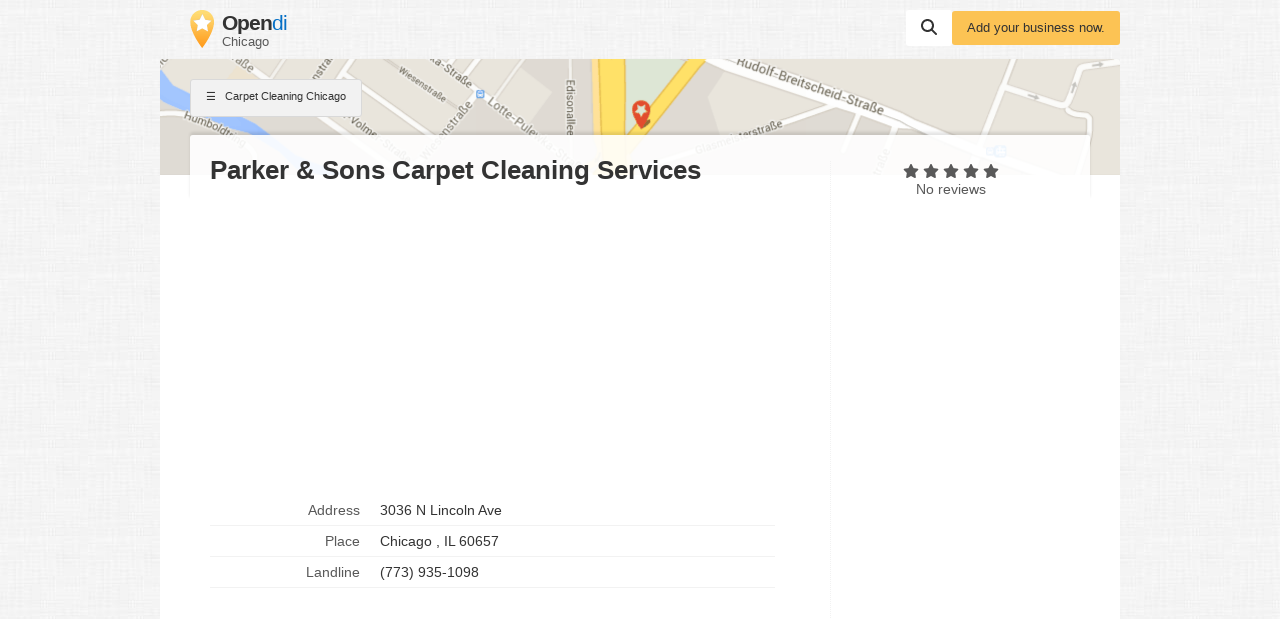

--- FILE ---
content_type: text/html; charset=utf-8
request_url: https://www.google.com/recaptcha/api2/aframe
body_size: 263
content:
<!DOCTYPE HTML><html><head><meta http-equiv="content-type" content="text/html; charset=UTF-8"></head><body><script nonce="LdeicIMyHXa-1oxIsIneAg">/** Anti-fraud and anti-abuse applications only. See google.com/recaptcha */ try{var clients={'sodar':'https://pagead2.googlesyndication.com/pagead/sodar?'};window.addEventListener("message",function(a){try{if(a.source===window.parent){var b=JSON.parse(a.data);var c=clients[b['id']];if(c){var d=document.createElement('img');d.src=c+b['params']+'&rc='+(localStorage.getItem("rc::a")?sessionStorage.getItem("rc::b"):"");window.document.body.appendChild(d);sessionStorage.setItem("rc::e",parseInt(sessionStorage.getItem("rc::e")||0)+1);localStorage.setItem("rc::h",'1769152202827');}}}catch(b){}});window.parent.postMessage("_grecaptcha_ready", "*");}catch(b){}</script></body></html>